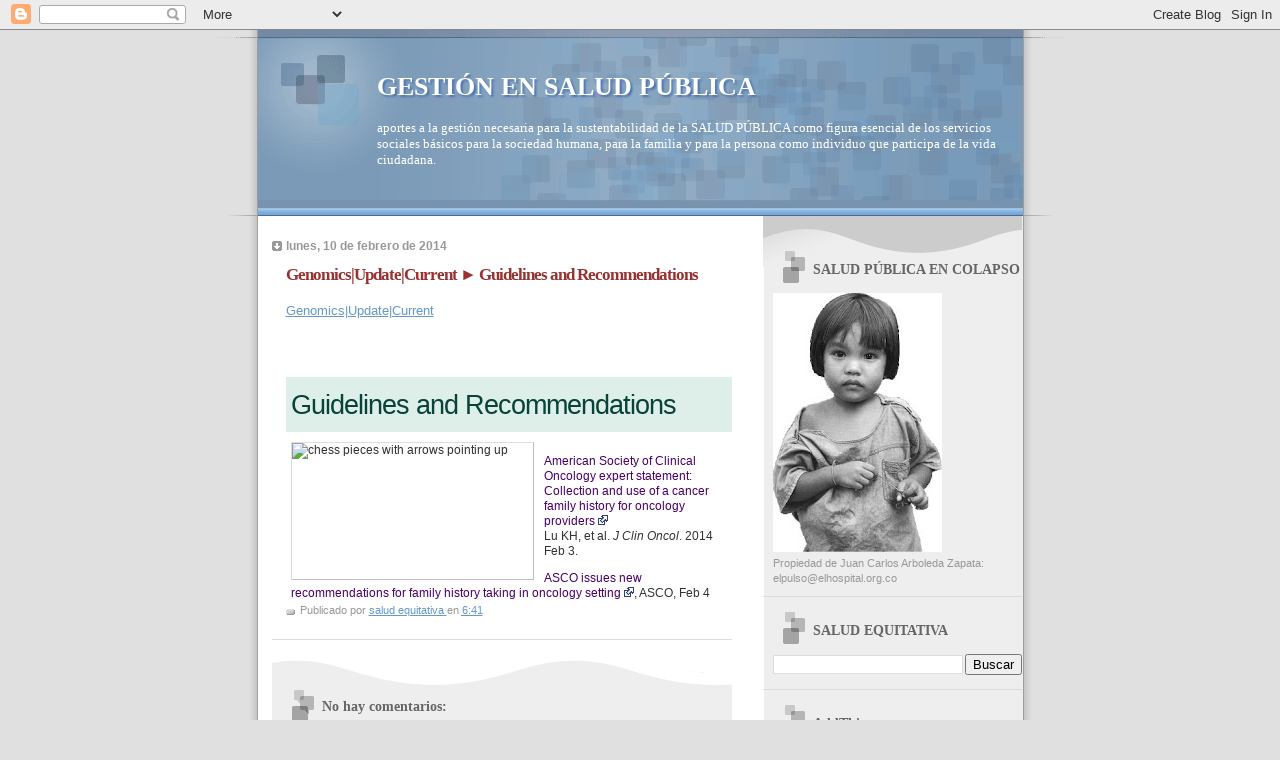

--- FILE ---
content_type: text/html; charset=UTF-8
request_url: https://saludequitativa.blogspot.com/b/stats?style=BLACK_TRANSPARENT&timeRange=ALL_TIME&token=APq4FmBdSMzygSZNNGDbYtx6PdJsLFzB7U6pDlWRdK83m4KybDSOH6zL1KNBIzzzR8hqVszapGd5Ye2skKFeSMSHNKupI9-qow
body_size: -14
content:
{"total":16598411,"sparklineOptions":{"backgroundColor":{"fillOpacity":0.1,"fill":"#000000"},"series":[{"areaOpacity":0.3,"color":"#202020"}]},"sparklineData":[[0,19],[1,18],[2,17],[3,15],[4,10],[5,10],[6,17],[7,13],[8,27],[9,19],[10,32],[11,18],[12,17],[13,26],[14,15],[15,13],[16,12],[17,17],[18,20],[19,34],[20,77],[21,31],[22,31],[23,16],[24,33],[25,22],[26,42],[27,35],[28,100],[29,13]],"nextTickMs":14814}

--- FILE ---
content_type: text/html; charset=utf-8
request_url: https://www.google.com/recaptcha/api2/aframe
body_size: 270
content:
<!DOCTYPE HTML><html><head><meta http-equiv="content-type" content="text/html; charset=UTF-8"></head><body><script nonce="h8eIDJQKjXpM6FuLn2ydVw">/** Anti-fraud and anti-abuse applications only. See google.com/recaptcha */ try{var clients={'sodar':'https://pagead2.googlesyndication.com/pagead/sodar?'};window.addEventListener("message",function(a){try{if(a.source===window.parent){var b=JSON.parse(a.data);var c=clients[b['id']];if(c){var d=document.createElement('img');d.src=c+b['params']+'&rc='+(localStorage.getItem("rc::a")?sessionStorage.getItem("rc::b"):"");window.document.body.appendChild(d);sessionStorage.setItem("rc::e",parseInt(sessionStorage.getItem("rc::e")||0)+1);localStorage.setItem("rc::h",'1768725944977');}}}catch(b){}});window.parent.postMessage("_grecaptcha_ready", "*");}catch(b){}</script></body></html>